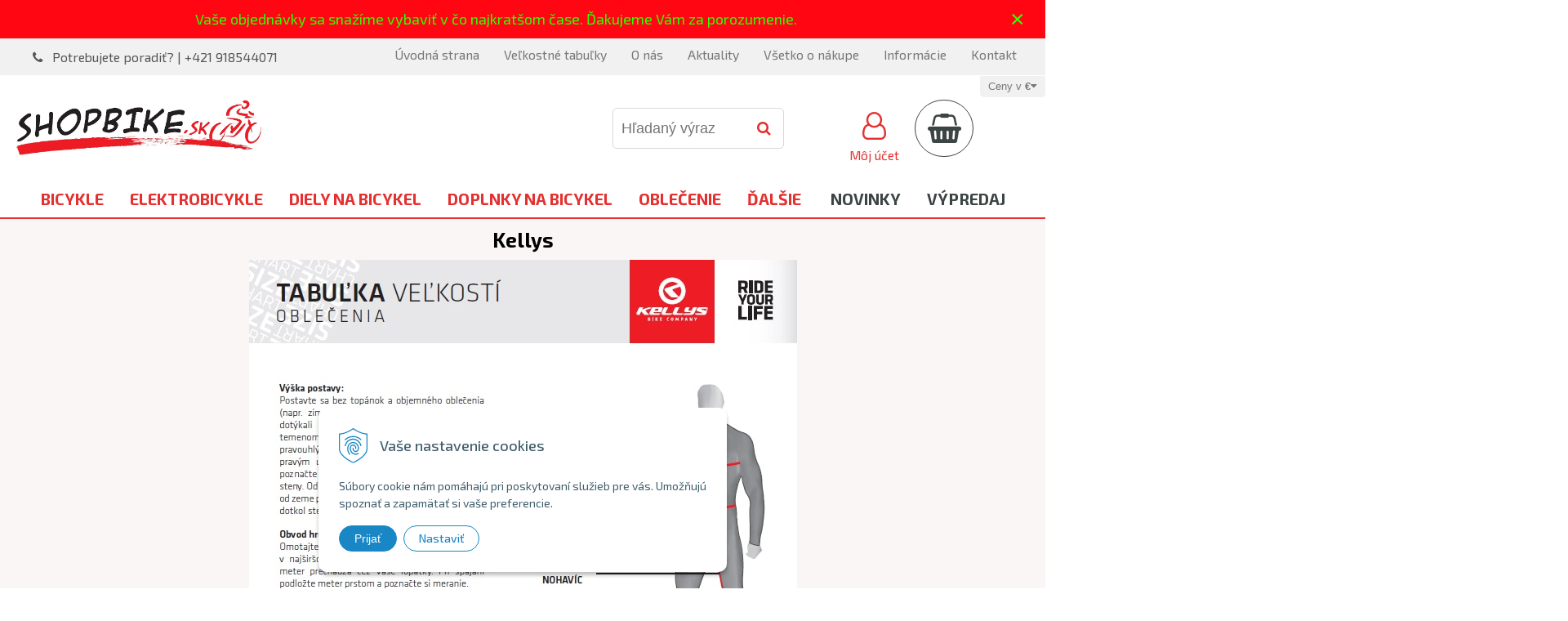

--- FILE ---
content_type: text/html; charset=windows-1250
request_url: https://www.shopbike.sk/4246c9770c26c70161e88980d1c4b47f.xhtml
body_size: 15036
content:
<!DOCTYPE html>
<html lang="sk" class=" is-cart-item-count ViewIcons addtocat-effect-pop filter-position-left prlist-grpad prlist-type-4 prdetail-type-2 infotopbar-active prlist-center prlist-prices-sd-bez prdetail-prices-sd-bez"  data-ppr="3">
<head>
		<meta http-equiv="X-UA-Compatible" content="IE=edge,chrome=1" />
		<meta name="viewport" content="width=device-width, initial-scale=1.0, minimum-scale=1.0, user-scalable=1" />
		
		<meta charset="windows-1250" />
		<title>SHOPBIKE - Oblečenie</title>
		<meta name="description" content="Sme E-SHOP s kamenným obchodom. Tovar na sklade bude u Vás doma do 24h." />
		<meta name="keywords" content="," />
		<meta name="robots" content="index,follow" />
		<meta name="googlebot" content="index,follow" />
		<meta name="author" content="NextCom.sk | Lepší biznis online" />
		<meta name="generator" content="Unisite 8.20.0 #281025" />
		<meta property="og:type" content="website" />
		<meta property="og:title" content="Oblečenie" />
		<meta property="og:url" content="https://www.shopbike.sk/4246c9770c26c70161e88980d1c4b47f.xhtml" />
		<meta property="og:locale" content="sk_SK" />
		<meta property="og:site_name" content="SHOPBIKE" />

		<link href="https://www.shopbike.sk/Data/1398/favicon.ico" type="image/x-icon" rel="icon" />
		<link href="https://www.shopbike.sk/Data/1398/favicon.ico" type="image/x-icon" rel="shortcut icon" />
		<link rel="stylesheet" type="text/css" href="//fonts.googleapis.com/css2?family=Exo+2:ital,wght@0,100..900;1,100..900&display=swap" />
		<link rel="stylesheet" type="text/css" href="/Data/1398/Cache/Css/site_4f3bd78b.css" />
		<link rel="stylesheet" type="text/css" href="/SiteJay2.0/JScript/Fancybox3/jquery.fancybox.min.css" />
		<link rel="stylesheet" type="text/css" href="/Data/1398/Cache/Css/infopanel_eb4507b4.css" />
		<script src="/SiteJay2.0/jquery-3.7.1.min.js"></script>
		<script src="/SiteJay2.0/JScript/Fancybox3/jquery.fancybox.min.js"></script>
		<script src="/SiteJay2.0/JScript/jquery.mousewheel-3.0.6.pack.js"></script>
		<script src="/Data/1398/Cache/Script/common_5fecc569.js"></script>
		<script src="/Data/1398/Cache/Script/CookieConsent_6224c920.js"></script>
		<script src="/Data/1398/Cache/Script/skin_302a3b0.js"></script>
		<script src="/Data/1398/Cache/Script/categories_menu_script_3eefc370.js"></script>
		<script src="/SiteJay2.0/jquery.newsletterpopup.js"></script>
		<script src="https://www.shopbike.sk/SiteJay2.0/jquery_tipsy.js"></script>
		<script type="text/javascript">
$(document).ready(function() {
                    $('.top-infobar-close').on('click', function() {
                        var expiry = new Date();
                        expiry.setTime(expiry.getTime() + 0 );
                        var expiresDate = expiry.toUTCString();
                        setCookie('cs-infobar', 1, '0');
                        $('#top-infobar').slideUp();
                    });
                });
		</script>

		<link rel="stylesheet" type="text/css" href="/Data/default/UserFiles/font-awesome/css/font-awesome.min.css" />
		<link rel="stylesheet" type="text/css" href="/Data/default/UserFiles/2025/slick/slick.min.css" />
		<link rel="stylesheet" type="text/css" href="/Data/default/UserFiles/2025/slick/accessible-slick-theme.min.css" />
		<link rel="stylesheet" type="text/css" href="/Data/default/UserFiles/js/lightslider/lightslider.min.css" />
		<link rel="stylesheet" type="text/css" href="/Data/default/UserFiles/2023/js/nice-select/nice-select.css" />
	<meta name="google-site-verification" content="HgdT_GP-vXrJ-B7K1azZ0P1WtEsXxwZseBpEGsd8uvE" /><!-- Global site tag (gtag.js) - Google Analytics -->
<script async src="https://www.googletagmanager.com/gtag/js?id=G-QLXGWEFQD3"></script>
<script>
  window.dataLayer = window.dataLayer || [];
  function gtag(){dataLayer.push(arguments);}

  gtag("consent", "default", {
    "ad_storage": "denied",
    "analytics_storage": "denied"
  });
  
  gtag("js", new Date());

  gtag("config", "G-QLXGWEFQD3");
</script></head>

	<body id="page28940" class="matrix-skin  "><div id="top-infobar" class="ti-pos-top" role="region" aria-label="Upozornenie"><div class="top-infobar-content"><p>Vaše objednávky sa snažíme vybaviť v čo najkratšom čase. Ďakujeme Vám za porozumenie.</p> </div><button type="button" class="top-infobar-close" aria-label="Zavrieť upozornenie">&times;</button></div>
		<div class="site-overlay"><span class="over-closer"></span></div>
		
        <a href="#kategorie-obchodu" class="main-skip-link">Preskočiť na kategórie</a>
        <a href="#container-outer" class="main-skip-link">Preskočiť na hlavný obsah</a>
		<div id="container-main">	
			<div class="header-separator"></div>
			<header class="header">
				<div class="head clearfix">		  
				  
<div id="sjm-s-hlavicka"><div class="logo-wrapper">
    <p id="logo"><a href="/"><img src="/Data/1398/UserFiles/Logo/logonove.jpg" alt="SHOPBIKE" srcset="" width="1063" height="237"></a></p>
    
</div>


    
        <ul class="info-row">
            
            
            
            <li class="info-row-phone" translate="no"><i class="fa fa-phone"></i> <a href="tel:Potrebujeteporadiť?|+421918544071">Potrebujete poradiť? | +421 918544071</a></li>
            
        </ul>
    

</div>

				  <div class="mbmenu clearfix" id="menu-main">
					<div class="content"><nav>
<div id="sjm-s-menu-vodorovne"><ul id="m-smenuvodorovne" class="sjMenu"><li class="no-selected"><a href="https://www.shopbike.sk">Úvodná strana</a></li><li class="no-selected"><a href="https://www.shopbike.sk/velkostne-tabulky.xhtml">Veľkostné tabuľky </a><ul><li class="no-selected"><a href="https://www.shopbike.sk/030c63c1b31b883ea2c5f96ca9e3d90b.xhtml">Bicykle</a></li><li class="selected"><a href="https://www.shopbike.sk/4246c9770c26c70161e88980d1c4b47f.xhtml">Oblečenie</a></li><li class="no-selected"><a href="https://www.shopbike.sk/35608aaa0e9d7ee37bef25e87954b546.xhtml">Hokej</a></li><li class="no-selected"><a href="https://www.shopbike.sk/3c8a45d8355f08684b35c44635746ef3.xhtml">Bežecké lyžovanie</a></li></ul></li><li class="no-selected"><a href="https://www.shopbike.sk/o-nas.xhtml">O nás</a></li><li class="no-selected"><a href="https://www.shopbike.sk/aktuality.xhtml">Aktuality</a></li><li class="no-selected"><a href="https://www.shopbike.sk/vsetko-o-nakupe.xhtml">Všetko o nákupe</a><ul><li class="no-selected"><a href="https://www.shopbike.sk/obchodne-podmienky.xhtml">Obchodné podmienky</a></li><li class="no-selected"><a href="https://www.shopbike.sk/f9a193d04867366c2739a828c2851d17.xhtml">Ochrana osobných údajov</a></li><li class="no-selected"><a href="https://www.shopbike.sk/platba-a-doprava.xhtml">Možnosti platby a doprava</a></li><li class="no-selected"><a href="https://www.shopbike.sk/reklamacny-poriadok.xhtml">Reklamačný poriadok</a></li></ul></li><li class="no-selected"><a href="https://www.shopbike.sk/informacie.xhtml">Informácie</a><ul><li class="no-selected"><a href="https://www.shopbike.sk/1556410801accacd2007d36f51712116.xhtml">Montáž bicykla</a></li><li class="no-selected"><a href="https://www.shopbike.sk/2627529.xhtml">Aký bicykel kúpiť - 26" , 27,5" , 29" ?</a></li><li class="no-selected"><a href="https://www.shopbike.sk/nakupnasplatky.xhtml">Nákup na splátky</a></li><li class="no-selected"><a href="https://www.shopbike.sk/bezhotovostnaplatba.xhtml">Bezhotovostná platba</a></li><li class="no-selected"><a href="https://www.shopbike.sk/faq.xhtml">Často kladené otázky</a></li></ul></li><li class="no-selected"><a href="https://www.shopbike.sk/kontakt.xhtml">Kontakt</a></li></ul></div>
</nav></div>
				  </div>
				  <div class="icons">
                      <div id="ico-search" role="button" tabindex="0"><span><i class="fa fa-search"></i></span></div>
                      <div id="main-search">
<div id="sjm-s-vyhladavanie">
	
                <script type="text/javascript">
                    /* <![CDATA[ */

                    displayBoxIndex = -1;
                    var SearchNavigate = function(diff) {
                        displayBoxIndex += diff;
                        var oBoxCollection = $(".suggestSearchContent:not(.suggestSearchHeader):not(.suggestSearchFooter) p");
                        if(!oBoxCollection.length){
                            return;
                        }
                        if (displayBoxIndex >= oBoxCollection.length)
                            displayBoxIndex = 0;
                        if (displayBoxIndex < 0)
                            displayBoxIndex = oBoxCollection.length - 1;
                        var cssClass = "search-selected-item";
                        oBoxCollection.removeClass(cssClass).eq(displayBoxIndex).addClass(cssClass);
                        oBoxCollection.eq(displayBoxIndex)[0].scrollIntoView({ 
                            block: 'nearest',
                            inline: 'nearest',
                            behavior: 'smooth'
                        });
                    }

                        var timeoutsearch;
                        function getXmlHttpRequestObject() {
                            if (window.XMLHttpRequest) {
                                return new XMLHttpRequest();
                            } else if(window.ActiveXObject) {
                                return new ActiveXObject("Microsoft.XMLHTTP");
                            } else {
                            }
                        }

                        var searchReq = getXmlHttpRequestObject();

                        function searchSuggest() {
                            if (searchReq.readyState == 4 || searchReq.readyState == 0) {
                                var str = escape(encodeURI(document.getElementById('searchstringid').value));
                                //$('#search_suggest').html('<div class="suggest_wrapper loading"><img src="/Images/loading.gif" alt="loading" /></div>');
                                var stockOnly = '0';
                                if (document.getElementById('searchStockOnlyId') != null && document.getElementById('searchStockOnlyId').checked == true)
                                    stockOnly = '1';

                                searchReq.open("GET", 'https://www.shopbike.sk/suggestsearch/chckprm/suggest/search/' + str + '/stock/' + stockOnly + '.xhtml', true);
                                searchReq.onreadystatechange = handleSearchSuggest;
                                searchReq.send(null);
                            }
                            clearTimeout(timeoutsearch);
                        }

                        function handleSearchSuggest() {
                            if (searchReq.readyState == 4) {
                                var ss = document.getElementById('search_suggest')
                                ss.innerHTML = '';
                                ss.innerHTML = searchReq.responseText;

                                if(ss.innerHTML.length)
                                    ss.innerHTML = '<div class="suggest_wrapper">' + ss.innerHTML + '</div>';
                            }
                        }

                        $(document).ready(function(){

                            $('body').on('click', function () {
                                $('#search_suggest').html('');
                            });

                            $('form.search').on('click', function(e){
                                e.stopPropagation();
                            });

                            $('#searchstringid').attr('autocomplete','off').on('keyup click', function(e) {

                                if (e.keyCode == 40)
                                {
                                    e.preventDefault()
                                    SearchNavigate(1);
                                }
                                else if(e.keyCode==38)
                                {
                                    e.preventDefault()
                                    SearchNavigate(-1);
                                } else if(e.keyCode==13){

                                    if($("p.search-selected-item").length){
                                        e.preventDefault();
                                        location.href=$("p.search-selected-item a").attr("href");
                                    }

                                } else {
                                    if(timeoutsearch) {
                                        clearTimeout(timeoutsearch);
                                        timeoutsearch = null;
                                    }
                                    if($.trim($("#searchstringid").val()) !== ""){
                                        timeoutsearch = setTimeout(searchSuggest, 200);
                                    }
                                    else {
                                        var ss = document.getElementById('search_suggest')
                                        ss.innerHTML = '';                                    
                                    }
                                }
                            });
                        });
                    /* ]]> */
                </script>

<form action="https://www.shopbike.sk/index.php?page=25518" method="get" class="search">
  <span class="input"><input type="text" name="searchstring" value="" class="SearchInput" id="searchstringid" placeholder="Hľadaný výraz" /><input type="hidden" name="searchtype" value="all" /></span>
  <input type="hidden" name="searchsubmit" value="1" />
  <div id="search_suggest"></div>
    
  <span class="submit"><input type="hidden" name="action" value="search" /><input type="hidden" name="cid" value="0" /><input type="hidden" name="page" value="25518" /><input type="submit" name="searchsubmit" value="Hľadaj" class="SearchSubmit" /></span>  
</form></div>
</div>
                      <div id="main-login">
<div id="sjm-s-login-top"><div class="Shop-login ">
    <div class="account-icon">
        <a href="https://www.shopbike.sk/eshop/action/enterlogin.xhtml" aria-label="Prihlásiť">
        
            <i class="fa fa-user-circle-o" aria-hidden="true"></i>
            <span aria-hidden="true">Môj účet</span>
            
        </a>
    </div>
    
        <ul data-text="Môj účet">
            <li class="user"><a href="https://www.shopbike.sk/eshop/action/enterlogin.xhtml" rel="nofollow">Prihlásiť</a></li>
            
                <li class="reg"><a href="https://www.shopbike.sk/eshop/action/registration.xhtml" rel="nofollow">Registrácia</a></li>
            
            
        </ul>
    
    
</div>
</div>
</div>
                      <div id="main-cart">
<div id="sjm-s-kosik"><div id="kosik">
     <a href="https://www.shopbike.sk/eshop/action/cart.xhtml" class="caq-0" title="Košík">
     <span class="kosik-ico"><i class="fa fa-shopping-basket"></i></span>
     
     </a>
</div>
</div>
</div>
                      <div id="ico-menu" role="button" tabindex="0"><span translate="no"><i class="fa fa-bars"></i></span></div>
                  </div>
			  </div>
			  <div class="mbmenu clearfix" id="kategorie-obchodu" tabindex="-1">
				<div class="content"><nav>
<div id="sjm-s-kategorie-obchodu">
	<div class="base-categories"><ul id="categories-28940" class="Cat WithIcons"><li id="Item-1"><a href="https://www.shopbike.sk/eshop/cid/1/category/bicykle.xhtml"><img src="/obchod_homedir/data/1491/ikony/track-bicycle.png" alt="Bicykle" title="Bicykle"  loading="lazy" /> Bicykle</a><ul id="ul_id_878"><li id="Item-878"><a href="https://www.shopbike.sk/eshop/cid/878/category/horske-bicykle.xhtml"><img src="/obchod_homedir/data/1491/ikony/kateg_horske.jpg" alt="Horské bicykle" title="Horské bicykle"  loading="lazy" /> Horské bicykle</a></li><li id="Item-353"><a href="https://www.shopbike.sk/eshop/cid/353/category/cestne-bicykle.xhtml"><img src="/obchod_homedir/data/1491/ikony/kat_4-sl2-700-disc.jpg" alt="Cestné bicykle" title="Cestné bicykle"  loading="lazy" /> Cestné bicykle</a></li><li id="Item-405"><a href="https://www.shopbike.sk/eshop/cid/405/category/krosove-bicykle.xhtml"><img src="/obchod_homedir/data/1491/ikony/kat_K19149_phanatic_90.jpg" alt="Krosové bicykle" title="Krosové bicykle"  loading="lazy" /> Krosové bicykle</a></li><li id="Item-374"><a href="https://www.shopbike.sk/eshop/cid/374/category/trekingove-bicykle.xhtml"><img src="/obchod_homedir/data/1491/ikony/kat_k19181_carson_50.jpg" alt="Trekingové bicykle" title="Trekingové bicykle"  loading="lazy" /> Trekingové bicykle</a></li><li id="Item-2723"><a href="https://www.shopbike.sk/eshop/mestske-bicykle/c-2723.xhtml"><img src="/obchod_homedir/data/1491/ikony/kat_k19192_avenue_20.jpg" alt="Mestské bicykle" title="Mestské bicykle"  loading="lazy" /> Mestské bicykle</a></li><li id="Item-351"><a href="https://www.shopbike.sk/eshop/cid/351/category/dirt-jump-bicykle.xhtml"><img src="/obchod_homedir/data/1491/ikony/kat_k19095_whip_50.jpg" alt="Dirt Jump bicykle" title="Dirt Jump bicykle"  loading="lazy" /> Dirt Jump bicykle</a></li><li id="Item-577"><a href="https://www.shopbike.sk/eshop/cid/577/category/gravel-bicykle.xhtml"><img src="/obchod_homedir/data/1491/ikony/kat_k19022_soot_50.jpg" alt="Gravel bicykle" title="Gravel bicykle"  loading="lazy" /> Gravel bicykle</a></li><li id="Item-203"><a href="https://www.shopbike.sk/eshop/cid/203/category/detske-bicykle.xhtml"><img src="/obchod_homedir/data/1491/ikony/42,005.jpg" alt="Detské bicykle" title="Detské bicykle"  loading="lazy" /> Detské bicykle</a></li><li id="Item-352"><a href="https://www.shopbike.sk/eshop/cid/352/category/bmx-bicykle.xhtml"><img src="/obchod_homedir/data/1491/ikony/kat_bmx-bicykel-felt-ethic-2017-zoom-171900.jpg" alt="BMX bicykle" title="BMX bicykle"  loading="lazy" /> BMX bicykle</a></li><li id="Item-553"><a href="https://www.shopbike.sk/eshop/cid/553/category/skladacie-bicykle.xhtml"><img src="/obchod_homedir/data/1491/ikony/kat_PHOENIX 7SPD _ierny.jpg" alt="Skladacie bicykle" title="Skladacie bicykle"  loading="lazy" /> Skladacie bicykle</a></li><li id="Item-483"><a href="https://www.shopbike.sk/eshop/cid/483/category/downhill-bicykle.xhtml"><img src="/obchod_homedir/data/1491/ikony/kat_k19002_noid_70_-_27.jpg" alt="Downhill bicykle" title="Downhill bicykle"  loading="lazy" /> Downhill bicykle</a></li><li id="Item-590"><a href="https://www.shopbike.sk/eshop/cid/590/category/retro-bicykle.xhtml"><img src="/obchod_homedir/data/1491/ikony/225.253_225.253.jpg" alt="Retro bicykle" title="Retro bicykle"  loading="lazy" /> Retro bicykle</a></li></ul></li><li id="Item-600"><a href="https://www.shopbike.sk/eshop/cid/600/category/elektrobicykle.xhtml"><img src="/obchod_homedir/data/1491/ikony/bike.png" alt="Elektrobicykle" title="Elektrobicykle"  loading="lazy" /> Elektrobicykle</a><ul id="ul_id_3500"><li id="Item-3500"><a href="https://www.shopbike.sk/eshop/gps-ochrana-bicyklov/c-3500.xhtml"><img src="/obchod_homedir/data/1491/ikony/Screenshot 2023-03-15 at 21-03-55 BikeTrax Bosch SpeedBox Tuning.png" alt="GPS ochrana bicyklov" title="GPS ochrana bicyklov"  loading="lazy" /> GPS ochrana bicyklov</a></li><li id="Item-1368"><a href="https://www.shopbike.sk/eshop/horske-elektrobicykle/c-1368.xhtml"><img src="/obchod_homedir/data/1491/ikony/kateg_k19213_tygon_70_29_new.jpg" alt="Horské elektrobicykle" title="Horské elektrobicykle"  loading="lazy" /> Horské elektrobicykle</a></li><li id="Item-1369"><a href="https://www.shopbike.sk/eshop/damske-horske-elektrobicykle/c-1369.xhtml"><img src="/obchod_homedir/data/1491/ikony/76148-74543_Kellystore_23_Tayen_R10_magic_pink_29.jpg" alt="Dámske horské elektrobicykle" title="Dámske horské elektrobicykle"  loading="lazy" /> Dámske horské elektrobicykle</a></li><li id="Item-3514"><a href="https://www.shopbike.sk/eshop/gravel-elektrobicykle/c-3514.xhtml"><img src="/obchod_homedir/data/1491/ikony/ghost-path-asket-pro-f430-red-black_v.jpg" alt="Gravel elektrobicykle" title="Gravel elektrobicykle"  loading="lazy" /> Gravel elektrobicykle</a></li><li id="Item-1371"><a href="https://www.shopbike.sk/eshop/krosove-elektrobicykle/c-1371.xhtml"><img src="/obchod_homedir/data/1491/ikony/76167-74531_Kellystore_23_E_Carson_30_magic_blue.jpg" alt="Krosové elektrobicykle" title="Krosové elektrobicykle"  loading="lazy" /> Krosové elektrobicykle</a></li><li id="Item-3444"><a href="https://www.shopbike.sk/eshop/detske-elektrobicykle/c-3444.xhtml"><img src="/obchod_homedir/data/1491/ikony/68333_eMarc.jpg" alt="Detské elektrobicykle" title="Detské elektrobicykle"  loading="lazy" /> Detské elektrobicykle</a></li><li id="Item-603"><a href="https://www.shopbike.sk/eshop/cid/603/category/mestske-elektrobicykle.xhtml"><img src="/obchod_homedir/data/1491/ikony/76591-75246_kellystore_24_estima_80.jpg" alt="Mestské elektrobicykle" title="Mestské elektrobicykle"  loading="lazy" /> Mestské elektrobicykle</a></li><li id="Item-3431"><a href="https://www.shopbike.sk/eshop/speedboxy/c-3431.xhtml"><img src="/obchod_homedir/data/1491/ikony/7039d8bf089a7756bd2cd01a8c2ebca5.jpg" alt="Speedboxy" title="Speedboxy"  loading="lazy" /> Speedboxy</a></li></ul></li><li id="Item-66"><a href="https://www.shopbike.sk/eshop/cid/66/category/diely-na-bicykel.xhtml"><img src="/obchod_homedir/data/1491/ikony/gear.png" alt="Diely na bicykel" title="Diely na bicykel"  loading="lazy" /> Diely na bicykel</a><ul id="ul_id_1570"><li id="Item-1570"><a href="https://www.shopbike.sk/eshop/diely-elektrobicyklov/c-1570.xhtml"><img src="/obchod_homedir/data/1491/ikony/ito5-S1000100813.jpg" alt="Diely elektrobicyklov" title="Diely elektrobicyklov"  loading="lazy" /> Diely elektrobicyklov</a></li><li id="Item-314"><a href="https://www.shopbike.sk/eshop/cid/314/category/chranice-ramu.xhtml"><img src="/obchod_homedir/data/1491/ikony/3-1760_1.jpg" alt="Chrániče rámu" title="Chrániče rámu"  loading="lazy" /> Chrániče rámu</a></li><li id="Item-1583"><a href="https://www.shopbike.sk/eshop/diely-k-di2/c-1583.xhtml"><img src="/obchod_homedir/data/1491/ikony/ito5-S1000100913.jpg" alt="Diely k Di2" title="Diely k Di2"  loading="lazy" /> Diely k Di2</a></li><li id="Item-62"><a href="https://www.shopbike.sk/eshop/cid/62/category/brzdy.xhtml"><img src="/obchod_homedir/data/1491/ikony/5018100000.jpg" alt="Brzdy" title="Brzdy"  loading="lazy" /> Brzdy</a></li><li id="Item-1149"><a href="https://www.shopbike.sk/eshop/cid/1149/category/vidlice-a-tlmice.xhtml"><img src="/obchod_homedir/data/1491/ikony/vidlice_tlmice.jpg" alt="Vidlice a tlmiče" title="Vidlice a tlmiče"  loading="lazy" /> Vidlice a tlmiče</a></li><li id="Item-114"><a href="https://www.shopbike.sk/eshop/cid/114/category/kluky-a-prevodniky.xhtml"><img src="/obchod_homedir/data/1491/ikony/kluky_prevodniky.jpg" alt="Kľuky a prevodníky" title="Kľuky a prevodníky"  loading="lazy" /> Kľuky a prevodníky</a></li><li id="Item-116"><a href="https://www.shopbike.sk/eshop/cid/116/category/pedale.xhtml"><img src="/obchod_homedir/data/1491/ikony/3-pedale-bbb-bpd-43-comfortlight_v.jpg" alt="Pedále" title="Pedále"  loading="lazy" /> Pedále</a></li><li id="Item-121"><a href="https://www.shopbike.sk/eshop/cid/121/category/prehadzovacky.xhtml"><img src="/obchod_homedir/data/1491/ikony/ito5-S1000099935.jpg" alt="Prehadzovačky" title="Prehadzovačky"  loading="lazy" /> Prehadzovačky</a></li><li id="Item-281"><a href="https://www.shopbike.sk/eshop/cid/281/category/kolesa-a-rafiky.xhtml"><img src="/obchod_homedir/data/1491/ikony/05A333.jpg" alt="Kolesá a ráfiky" title="Kolesá a ráfiky"  loading="lazy" /> Kolesá a ráfiky</a></li><li id="Item-113"><a href="https://www.shopbike.sk/eshop/cid/113/category/lanka-a-bowdeny.xhtml"><img src="/obchod_homedir/data/1491/ikony/bowdeny.jpg" alt="Lanká a bowdeny" title="Lanká a bowdeny"  loading="lazy" /> Lanká a bowdeny</a></li><li id="Item-122"><a href="https://www.shopbike.sk/eshop/cid/122/category/presmykace.xhtml"><img src="/obchod_homedir/data/1491/ikony/ito5-S1000098907.jpg" alt="Prešmykače" title="Prešmykače"  loading="lazy" /> Prešmykače</a></li><li id="Item-898"><a href="https://www.shopbike.sk/eshop/cid/898/category/plaste-a-duse.xhtml"><img src="/obchod_homedir/data/1491/ikony/plaste_duse.jpg" alt="Plášte a duše" title="Plášte a duše"  loading="lazy" /> Plášte a duše</a></li><li id="Item-120"><a href="https://www.shopbike.sk/eshop/cid/120/category/radenie.xhtml"><img src="/obchod_homedir/data/1491/ikony/7015093030.jpg" alt="Radenie" title="Radenie"  loading="lazy" /> Radenie</a></li><li id="Item-112"><a href="https://www.shopbike.sk/eshop/cid/112/category/retaze.xhtml"><img src="/obchod_homedir/data/1491/ikony/051530.jpg" alt="Reťaze" title="Reťaze"  loading="lazy" /> Reťaze</a></li><li id="Item-124"><a href="https://www.shopbike.sk/eshop/cid/124/category/kazety-viackola-a-pastorky.xhtml"><img src="/obchod_homedir/data/1491/ikony/2418034003.jpg" alt="Kazety, viackolá a pastorky" title="Kazety, viackolá a pastorky"  loading="lazy" /> Kazety, viackolá a pastorky</a></li><li id="Item-104"><a href="https://www.shopbike.sk/eshop/cid/104/category/riaditka-a-rohy.xhtml"><img src="/obchod_homedir/data/1491/ikony/rohy.jpg" alt="Riadítka a rohy" title="Riadítka a rohy"  loading="lazy" /> Riadítka a rohy</a></li><li id="Item-115"><a href="https://www.shopbike.sk/eshop/cid/115/category/stredove-zlozenia.xhtml"><img src="/obchod_homedir/data/1491/ikony/stred.jpg" alt="Stredové zloženia" title="Stredové zloženia"  loading="lazy" /> Stredové zloženia</a></li><li id="Item-1399"><a href="https://www.shopbike.sk/eshop/skrutky-a-matice/c-1399.xhtml"><img src="/obchod_homedir/data/1491/ikony/881990.jpg" alt="Skrutky a matice" title="Skrutky a matice"  loading="lazy" /> Skrutky a matice</a></li><li id="Item-118"><a href="https://www.shopbike.sk/eshop/cid/118/category/hlavove-zlozenia.xhtml"><img src="/obchod_homedir/data/1491/ikony/041120.jpg" alt="Hlavové zloženia" title="Hlavové zloženia"  loading="lazy" /> Hlavové zloženia</a></li><li id="Item-278"><a href="https://www.shopbike.sk/eshop/cid/278/category/predstavce.xhtml"><img src="/obchod_homedir/data/1491/ikony/353273.jpg" alt="Predstavce" title="Predstavce"  loading="lazy" /> Predstavce</a></li><li id="Item-128"><a href="https://www.shopbike.sk/eshop/cid/128/category/sedla-a-potahy-na-sedla.xhtml"><img src="/obchod_homedir/data/1491/ikony/353785.jpg" alt="Sedlá a poťahy na sedlá" title="Sedlá a poťahy na sedlá"  loading="lazy" /> Sedlá a poťahy na sedlá</a></li><li id="Item-127"><a href="https://www.shopbike.sk/eshop/cid/127/category/sedlovky.xhtml"><img src="/obchod_homedir/data/1491/ikony/3-1100_157.jpg" alt="Sedlovky" title="Sedlovky"  loading="lazy" /> Sedlovky</a></li><li id="Item-3398"><a href="https://www.shopbike.sk/eshop/kompletne-sady-radenia/c-3398.xhtml"><img src="/obchod_homedir/data/1491/ikony/7918076002.jpg" alt="Kompletné sady radenia" title="Kompletné sady radenia"  loading="lazy" /> Kompletné sady radenia</a></li></ul></li><li id="Item-54"><a href="https://www.shopbike.sk/eshop/cid/54/category/doplnky-na-bicykel.xhtml"><img src="/obchod_homedir/data/1491/ikony/flasky.png" alt="Doplnky na bicykel" title="Doplnky na bicykel"  loading="lazy" /> Doplnky na bicykel</a><ul id="ul_id_55"><li id="Item-55"><a href="https://www.shopbike.sk/eshop/cid/55/category/nosice-bicyklov-na-auto.xhtml"><img src="/obchod_homedir/data/1491/ikony/ito5-S1000095457.jpg" alt="Nosiče bicyklov na auto" title="Nosiče bicyklov na auto"  loading="lazy" /> Nosiče bicyklov na auto</a></li><li id="Item-2672"><a href="https://www.shopbike.sk/eshop/doplnky-k-bicykom-electra/c-2672.xhtml"><img src="/obchod_homedir/data/1491/ikony/4-12604_B_1_Electra_Basket_Liners.jpg" alt="Doplnky k bicykom ELECTRA" title="Doplnky k bicykom ELECTRA"  loading="lazy" /> Doplnky k bicykom ELECTRA</a></li><li id="Item-59"><a href="https://www.shopbike.sk/eshop/cid/59/category/blatniky.xhtml"><img src="/obchod_homedir/data/1491/ikony/10497.jpg" alt="Blatníky" title="Blatníky"  loading="lazy" /> Blatníky</a></li><li id="Item-61"><a href="https://www.shopbike.sk/eshop/cid/61/category/tasky-drziaky-kosiky-a-boxy.xhtml"><img src="/obchod_homedir/data/1491/ikony/brasne_kat.jpg" alt="Tašky, držiaky, košíky a boxy" title="Tašky, držiaky, košíky a boxy"  loading="lazy" /> Tašky, držiaky, košíky a boxy</a></li><li id="Item-574"><a href="https://www.shopbike.sk/eshop/cid/574/category/cyklovoziky.xhtml"><img src="/obchod_homedir/data/1491/ikony/SPORTEX 1.jpg" alt="Cyklovozíky" title="Cyklovozíky"  loading="lazy" /> Cyklovozíky</a></li><li id="Item-98"><a href="https://www.shopbike.sk/eshop/cid/98/category/cyklopocitace.xhtml"><img src="/obchod_homedir/data/1491/ikony/060026.jpg" alt="Cyklopočítače" title="Cyklopočítače"  loading="lazy" /> Cyklopočítače</a></li><li id="Item-65"><a href="https://www.shopbike.sk/eshop/cid/65/category/detske-sedacky.xhtml"><img src="/obchod_homedir/data/1491/ikony/ito5-S1000095165.jpg" alt="Detské sedačky" title="Detské sedačky"  loading="lazy" /> Detské sedačky</a></li><li id="Item-1424"><a href="https://www.shopbike.sk/eshop/flase-a-kosiky-na-flase/c-1424.xhtml"><img src="/obchod_homedir/data/1491/ikony/8020775021644.jpg" alt="Fľaše a košíky na fľaše" title="Fľaše a košíky na fľaše"  loading="lazy" /> Fľaše a košíky na fľaše</a></li><li id="Item-99"><a href="https://www.shopbike.sk/eshop/cid/99/category/hustilky-a-kompresory.xhtml"><img src="/obchod_homedir/data/1491/ikony/ito5-S1000089641.jpg" alt="Hustilky a kompresory" title="Hustilky a kompresory"  loading="lazy" /> Hustilky a kompresory</a></li><li id="Item-897"><a href="https://www.shopbike.sk/eshop/cid/897/category/nalepky-na-bicykle.xhtml"><img src="/obchod_homedir/data/1491/ikony/nalepky_352.jpg" alt="Nálepky na bicykle" title="Nálepky na bicykle"  loading="lazy" /> Nálepky na bicykle</a></li><li id="Item-142"><a href="https://www.shopbike.sk/eshop/cid/142/category/nosice-na-bicykle.xhtml"><img src="/obchod_homedir/data/1491/ikony/052853.jpg" alt="Nosiče na bicykle" title="Nosiče na bicykle"  loading="lazy" /> Nosiče na bicykle</a></li><li id="Item-97"><a href="https://www.shopbike.sk/eshop/cid/97/category/osvetlenie.xhtml"><img src="/obchod_homedir/data/1491/ikony/052542.jpg" alt="Osvetlenie" title="Osvetlenie"  loading="lazy" /> Osvetlenie</a></li><li id="Item-784"><a href="https://www.shopbike.sk/eshop/cid/784/category/cyklotrenazery.xhtml"><img src="/obchod_homedir/data/1491/ikony/ito5-S1000103613.jpg" alt="Cyklotrenažéry" title="Cyklotrenažéry"  loading="lazy" /> Cyklotrenažéry</a></li><li id="Item-315"><a href="https://www.shopbike.sk/eshop/cid/315/category/pomocne-kolieska.xhtml"><img src="/obchod_homedir/data/1491/ikony/ito5-S1000085321.jpg" alt="Pomocné kolieska" title="Pomocné kolieska"  loading="lazy" /> Pomocné kolieska</a></li><li id="Item-2694"><a href="https://www.shopbike.sk/eshop/servis-bicykla/c-2694.xhtml"><img src="/obchod_homedir/data/1491/ikony/ito5-S1000072723.jpg" alt="Servis bicykla" title="Servis bicykla"  loading="lazy" /> Servis bicykla</a></li><li id="Item-625"><a href="https://www.shopbike.sk/eshop/cid/625/category/reflexne-doplnky.xhtml"><img src="/obchod_homedir/data/1491/ikony/120916.jpg" alt="Reflexné doplnky" title="Reflexné doplnky"  loading="lazy" /> Reflexné doplnky</a></li><li id="Item-68"><a href="https://www.shopbike.sk/eshop/cid/68/category/stojany-na-bicykle.xhtml"><img src="/obchod_homedir/data/1491/ikony/stojany_3.jpg" alt="Stojany na bicykle" title="Stojany na bicykle"  loading="lazy" /> Stojany na bicykle</a></li><li id="Item-3399"><a href="https://www.shopbike.sk/eshop/gripy-a-omotavky/c-3399.xhtml"><img src="/obchod_homedir/data/1491/ikony/gripy_kat.jpg" alt="Gripy a omotávky" title="Gripy a omotávky"  loading="lazy" /> Gripy a omotávky</a></li><li id="Item-682"><a href="https://www.shopbike.sk/eshop/cid/682/category/tazne-tyce-a-lana.xhtml"><img src="/obchod_homedir/data/1491/ikony/trailgator.jpg" alt="Ťažné tyče a laná" title="Ťažné tyče a laná"  loading="lazy" /> Ťažné tyče a laná</a></li><li id="Item-102"><a href="https://www.shopbike.sk/eshop/cid/102/category/zamky-a-ochrany-bicyklov.xhtml"><img src="/obchod_homedir/data/1491/ikony/_vyr_821500_orange.jpg" alt="Zámky a ochrany bicyklov" title="Zámky a ochrany bicyklov"  loading="lazy" /> Zámky a ochrany bicyklov</a></li><li id="Item-621"><a href="https://www.shopbike.sk/eshop/cid/621/category/zrkadla.xhtml"><img src="/obchod_homedir/data/1491/ikony/270908.jpg" alt="Zrkadlá" title="Zrkadlá"  loading="lazy" /> Zrkadlá</a></li><li id="Item-3495"><a href="https://www.shopbike.sk/eshop/plachty-na-bicykel/c-3495.xhtml"><img src="/obchod_homedir/data/1491/ikony/obalnabicykel.png" alt="Plachty na bicykel" title="Plachty na bicykel"  loading="lazy" /> Plachty na bicykel</a></li><li id="Item-337"><a href="https://www.shopbike.sk/eshop/cid/337/category/zvonceky-a-klaksony.xhtml"><img src="/obchod_homedir/data/1491/ikony/3-stylovy-zvoncek-na-bicykel-basil-portland-bell-brass_2_v.jpg" alt="Zvončeky a klaksóny" title="Zvončeky a klaksóny"  loading="lazy" /> Zvončeky a klaksóny</a></li><li id="Item-3501"><a href="https://www.shopbike.sk/eshop/lekarnicky/c-3501.xhtml"><img src="/obchod_homedir/data/1491/ikony/amplifi-aid-pack-pro-red.jpg" alt="Lekárničky" title="Lekárničky"  loading="lazy" /> Lekárničky</a></li></ul></li><li id="Item-1509"><a href="https://www.shopbike.sk/eshop/oblecenie/c-1509.xhtml"><img src="/obchod_homedir/data/1491/ikony/laundry.png" alt="Oblečenie" title="Oblečenie"  loading="lazy" /> Oblečenie</a><ul id="ul_id_77"><li id="Item-77"><a href="https://www.shopbike.sk/eshop/cid/77/category/cyklisticke-oblecenie.xhtml"><img src="/obchod_homedir/data/1491/ikony/451651417a-327_01_1400Wx1400H.jpeg" alt="Cyklistické oblečenie" title="Cyklistické oblečenie"  loading="lazy" /> Cyklistické oblečenie</a></li><li id="Item-1430"><a href="https://www.shopbike.sk/eshop/doplnky-oblecenia/c-1430.xhtml"><img src="/obchod_homedir/data/1491/ikony/doplnky.jpg" alt="Doplnky oblečenia" title="Doplnky oblečenia"  loading="lazy" /> Doplnky oblečenia</a></li><li id="Item-58"><a href="https://www.shopbike.sk/eshop/cid/58/category/batohy.xhtml"><img src="/obchod_homedir/data/1491/ikony/3-2125_7.jpg" alt="Batohy" title="Batohy"  loading="lazy" /> Batohy</a></li><li id="Item-196"><a href="https://www.shopbike.sk/eshop/cid/196/category/oblecenie-na-bezky.xhtml"><img src="/obchod_homedir/data/1491/ikony/img-MJ712-0871f_1450280078.png" alt="Oblečenie na bežky" title="Oblečenie na bežky"  loading="lazy" /> Oblečenie na bežky</a></li><li id="Item-1636"><a href="https://www.shopbike.sk/eshop/chranice-tela/c-1636.xhtml"><img src="/obchod_homedir/data/1491/ikony/chranictela.jpg" alt="Chrániče tela" title="Chrániče tela"  loading="lazy" /> Chrániče tela</a></li><li id="Item-265"><a href="https://www.shopbike.sk/eshop/cid/265/category/sportove-oblecenie.xhtml"><img src="/obchod_homedir/data/1491/ikony/img-MJ451-4200f_1449652355.png" alt="Športové oblečenie" title="Športové oblečenie"  loading="lazy" /> Športové oblečenie</a></li><li id="Item-221"><a href="https://www.shopbike.sk/eshop/cid/221/category/tretry.xhtml"><img src="/obchod_homedir/data/1491/ikony/tretry-force-mtb-hard-cerne-43-img-94063_hlavni-fd-3.jpg" alt="Tretry" title="Tretry"  loading="lazy" /> Tretry</a></li><li id="Item-141"><a href="https://www.shopbike.sk/eshop/cid/141/category/prilby.xhtml"><img src="/obchod_homedir/data/1491/ikony/4-AllRide_green-blue.png" alt="Prilby" title="Prilby"  loading="lazy" /> Prilby</a></li><li id="Item-63"><a href="https://www.shopbike.sk/eshop/cid/63/category/okuliare.xhtml"><img src="/obchod_homedir/data/1491/ikony/3-sportove-okuliare-bbb-bsg-57-avenger_2_v.jpg" alt="Okuliare" title="Okuliare"  loading="lazy" /> Okuliare</a></li></ul></li><li id="Item-391"><a href="https://www.shopbike.sk/eshop/cid/391/category/sportova-vyziva.xhtml"><img src="/obchod_homedir/data/1491/ikony/nutrition.png" alt="Športová výživa" title="Športová výživa"  loading="lazy" /> Športová výživa</a><ul id="ul_id_392"><li id="Item-392"><a href="https://www.shopbike.sk/eshop/cid/392/category/praskove-koncentraty.xhtml"><img src="/obchod_homedir/data/1491/ikony/isodrinx_vs-014.jpg" alt="Práškové koncentráty" title="Práškové koncentráty"  loading="lazy" /> Práškové koncentráty</a></li><li id="Item-393"><a href="https://www.shopbike.sk/eshop/cid/393/category/tekute-koncentraty.xhtml"><img src="/obchod_homedir/data/1491/ikony/N-Unisport 1000 ml.jpg" alt="Tekuté koncentráty" title="Tekuté koncentráty"  loading="lazy" /> Tekuté koncentráty</a></li><li id="Item-394"><a href="https://www.shopbike.sk/eshop/cid/394/category/regenery.xhtml"><img src="/obchod_homedir/data/1491/ikony/regener 450 fresh apple.jpg" alt="Regenery" title="Regenery"  loading="lazy" /> Regenery</a></li><li id="Item-395"><a href="https://www.shopbike.sk/eshop/cid/395/category/tabletkove-koncentraty.xhtml"><img src="/obchod_homedir/data/1491/ikony/isodrinx-tabs-img-isodrinx-tabs-lemon-fd-11.jpg" alt="Tabletkové koncentráty" title="Tabletkové koncentráty"  loading="lazy" /> Tabletkové koncentráty</a></li><li id="Item-396"><a href="https://www.shopbike.sk/eshop/cid/396/category/proti-krcom.xhtml"><img src="/obchod_homedir/data/1491/ikony/magneslife-strong-img-magneslife-strong-display-fd-3.jpg" alt="Proti kŕčom" title="Proti kŕčom"  loading="lazy" /> Proti kŕčom</a></li><li id="Item-397"><a href="https://www.shopbike.sk/eshop/cid/397/category/tycinky.xhtml"><img src="/obchod_homedir/data/1491/ikony/power_bike_bar_vm-020_6.jpg" alt="Tyčinky" title="Tyčinky"  loading="lazy" /> Tyčinky</a></li><li id="Item-402"><a href="https://www.shopbike.sk/eshop/cid/402/category/energeticke-doplnky.xhtml"><img src="/obchod_homedir/data/1491/ikony/carbosnack-img-carbosnack_vg-001-fd-3.png.jpg" alt="Energetické doplnky" title="Energetické doplnky"  loading="lazy" /> Energetické doplnky</a></li><li id="Item-403"><a href="https://www.shopbike.sk/eshop/cid/403/category/klbova-vyziva.xhtml"><img src="/obchod_homedir/data/1491/ikony/flexit-liquid-img-vt-019-fd-3.png.jpg" alt="Kĺbová výživa" title="Kĺbová výživa"  loading="lazy" /> Kĺbová výživa</a></li><li id="Item-1474"><a href="https://www.shopbike.sk/eshop/sportova-kozmetika/c-1474.xhtml"><img src="/obchod_homedir/data/1491/ikony/3-889_1.jpg" alt="Športová kozmetika" title="Športová kozmetika"  loading="lazy" /> Športová kozmetika</a></li></ul></li><li id="Item-700"><a href="https://www.shopbike.sk/eshop/cid/700/category/ostatne-sportove-potreby.xhtml"><img src="/obchod_homedir/data/1491/ikony/sport.png" alt="Ostatné športové potreby" title="Ostatné športové potreby"  loading="lazy" /> Ostatné športové potreby</a><ul id="ul_id_364"><li id="Item-364"><a href="https://www.shopbike.sk/eshop/cid/364/category/fitness.xhtml"><img src="https://www.shopbike.sk/Data/1398/UserFiles/images/categoryicon.gif" alt="Fitness" title="Fitness"  loading="lazy" /> Fitness</a></li><li id="Item-443"><a href="https://www.shopbike.sk/eshop/cid/443/category/gps-prislusenstvo.xhtml"><img src="/obchod_homedir/data/1491/ikony/kabel-napajaci-gpsmap-60c-cs-76-c-cs-s_ies102.jpg" alt="GPS príslušenstvo" title="GPS príslušenstvo"  loading="lazy" /> GPS príslušenstvo</a></li><li id="Item-171"><a href="https://www.shopbike.sk/eshop/cid/171/category/kemping.xhtml"><img src="/obchod_homedir/data/1491/ikony/203410.jpg" alt="Kemping" title="Kemping"  loading="lazy" /> Kemping</a></li><li id="Item-1055"><a href="https://www.shopbike.sk/eshop/cid/1055/category/casopisy-a-mapy.xhtml"><img src="/obchod_homedir/data/1491/ikony/5003.jpg" alt="Časopisy a mapy" title="Časopisy a mapy"  loading="lazy" /> Časopisy a mapy</a></li><li id="Item-332"><a href="https://www.shopbike.sk/eshop/cid/332/category/outdoorove-vybavenie.xhtml"><img src="/obchod_homedir/data/1491/ikony/131056.jpg" alt="Outdoorové vybavenie" title="Outdoorové vybavenie"  loading="lazy" /> Outdoorové vybavenie</a></li><li id="Item-135"><a href="https://www.shopbike.sk/eshop/cid/135/category/hodinky-stopky-pulzmetre.xhtml"><img src="/obchod_homedir/data/1491/ikony/15008824lim.jpg" alt="Hodinky, stopky, pulzmetre" title="Hodinky, stopky, pulzmetre"  loading="lazy" /> Hodinky, stopky, pulzmetre</a></li><li id="Item-787"><a href="https://www.shopbike.sk/eshop/cid/787/category/zimne-sporty.xhtml"><img src="/obchod_homedir/data/1491/ikony/3-3354_5.jpg" alt="Zimné športy" title="Zimné športy"  loading="lazy" /> Zimné športy</a></li><li id="Item-292"><a href="https://www.shopbike.sk/eshop/cid/292/category/lepidla.xhtml"><img src="/obchod_homedir/data/1491/ikony/SUPERCEYS-3-g-573x1024.jpg" alt="Lepidlá" title="Lepidlá"  loading="lazy" /> Lepidlá</a></li></ul></li><li id="Item-284"><a href="https://www.shopbike.sk/eshop/cid/284/category/noze.xhtml"><img src="/obchod_homedir/data/1491/ikony/knives.png" alt="Nože" title="Nože"  loading="lazy" /> Nože</a><ul id="ul_id_289"><li id="Item-289"><a href="https://www.shopbike.sk/eshop/cid/289/category/vreckove-noze.xhtml"><img src="/obchod_homedir/data/1491/ikony/0.9523.c_.jpg" alt="Vreckové nože" title="Vreckové nože"  loading="lazy" /> Vreckové nože</a></li><li id="Item-518"><a href="https://www.shopbike.sk/eshop/cid/518/category/dyky.xhtml"><img src="/obchod_homedir/data/1491/ikony/4.2244.jpg" alt="Dýky" title="Dýky"  loading="lazy" /> Dýky</a></li><li id="Item-514"><a href="https://www.shopbike.sk/eshop/cid/514/category/kuchynske-noze.xhtml"><img src="/obchod_homedir/data/1491/ikony/cut_6_7636_l119b__p1.jpg" alt="Kuchynské nože" title="Kuchynské nože"  loading="lazy" /> Kuchynské nože</a></li><li id="Item-516"><a href="https://www.shopbike.sk/eshop/cid/516/category/puzdra.xhtml"><img src="/obchod_homedir/data/1491/ikony/victorinox-405201-puzdro.jpg" alt="Púzdra" title="Púzdra"  loading="lazy" /> Púzdra</a></li><li id="Item-515"><a href="https://www.shopbike.sk/eshop/cid/515/category/ocielky-brusenie.xhtml"><img src="/obchod_homedir/data/1491/ikony/victorinox-43311-bruska-na-noze-diamantova.jpg" alt="Ocieľky, brúsenie" title="Ocieľky, brúsenie"  loading="lazy" /> Ocieľky, brúsenie</a></li><li id="Item-517"><a href="https://www.shopbike.sk/eshop/cid/517/category/noznice.xhtml"><img src="/obchod_homedir/data/1491/ikony/8.0907.19.jpg" alt="Nožnice" title="Nožnice"  loading="lazy" /> Nožnice</a></li><li id="Item-288"><a href="https://www.shopbike.sk/eshop/cid/288/category/prislusenstvo-a-doplnky.xhtml"><img src="/obchod_homedir/data/1491/ikony/victorinox-41859-klip-na-opasok-s-karabinou-na-retiazke.jpg" alt="Príslušenstvo a doplnky" title="Príslušenstvo a doplnky"  loading="lazy" /> Príslušenstvo a doplnky</a></li><li id="Item-513"><a href="https://www.shopbike.sk/eshop/cid/513/category/swiss-card.xhtml"><img src="/obchod_homedir/data/1491/ikony/victorinox-07100t-swisscard-classic-ruby.jpg" alt="Swiss Card" title="Swiss Card"  loading="lazy" /> Swiss Card</a></li><li id="Item-520"><a href="https://www.shopbike.sk/eshop/cid/520/category/darcekove-balenie.xhtml"><img src="/obchod_homedir/data/1491/ikony/victorinox-40962-classic-suprava.jpg" alt="Darčekové balenie" title="Darčekové balenie"  loading="lazy" /> Darčekové balenie</a></li></ul></li></ul></div>



	<div class="action-categories">
		<ul class="Cat action-categories">





		
	<li><a href="https://www.shopbike.sk/eshop/action/addprd/newval/1.xhtml" title="Novinky">Novinky</a></li><li><a href="https://www.shopbike.sk/eshop/action/addprd/sellval/1.xhtml" title="Výpredaj">Výpredaj</a></li>	






		</ul>
	</div>


</div>
</nav></div>
			  </div>
			</header>
			
			<div id="container-outer" tabindex="-1">
				<div class="top-image"></div>
				<div id="container">
					<main id="content" class="clearfix">
						<div class="basic001">


<div class="content">
<div id="sjm-d-65672"><h2 style="text-align: center;"><strong>Kellys</strong></h2>

<p style="text-align: center;"><img alt="" src="/Data/1398/UserFiles/velk tab obl Kellys.jpg" style="width: 671px; height: 949px;" /></p>

<p style="text-align: center;"><img alt="" height="579" src="/Data/1398/UserFiles/velk tab ruk Kellys.jpg" width="670" /></p>

<h1 style="text-align: center;">&nbsp;</h1>

<h1 style="text-align: center;">&nbsp;</h1>

<h1 style="text-align: center;"><strong>Castelli</strong></h1>

<p><img alt="" height="1244" src="/Data/1398/UserFiles/velkostna_tabulka_1_castell.jpg" width="687" /></p>

<p>&nbsp;</p>

<hr />
<h1 style="text-align: center;"><strong>SILVINI</strong></h1>

<p><strong><img alt="" height="991" src="/Data/1398/UserFiles/Tabulky/tabulka_velikosti_panska_detska_1.jpg" width="654" /></strong></p>

<p><strong><img alt="" height="956" src="/Data/1398/UserFiles/Tabulky/tabulka_velikosti_damska_1.jpg" width="654" /></strong></p>

<p>&nbsp;</p>

<h1 style="text-align: center;"><strong>BBB</strong></h1>

<p style="text-align: center;"><img alt="" src="/Data/1398/UserFiles/fotogaleria/thisismyride_clothing-sizing-chart_SK.png" style="width: 602px; height: 800px;" /></p>

<hr />
<h1 style="text-align: center;"><strong>Rogelli</strong></h1>

<p style="text-align: center;"><img alt="" src="/Data/1398/UserFiles/Tabulky/Tabulka velkosti Rogelli.JPG" style="width: 693px; height: 603px;" /></p>

<p>&nbsp;</p>

<p>&nbsp;</p>

<p>&nbsp;</p>

<p>&nbsp;</p>

<h1 style="text-align: center;">&nbsp;</h1></div>
</div>	
</div>

					</main>
				</div><!--  end container -->
			</div>
			
			<footer class="footer">
			    <div class="box-icons">
<div id="sjm-s-box-icons"> <div class="matrix-panel"><div class="icons-row icons-5 icons-left mobile-simple clearfix" id="ipanel-s-box-icons"><ul class="info-panel"><li class=""><i class="fa fa-phone"></i><div class="icons-div"><strong>Telefonické objednávky</strong><br />
0918544071</div></li><li class=""><i class="fa fa-truck"></i><div class="icons-div"><strong>Doprava zadarmo</strong><br />
objednávka nad 199 € (SR)</div></li><li class=""><i class="fa fa-clock-o"></i><div class="icons-div">Tovar na sklade<br />
<strong>expedujeme do 24 hod.</strong></div></li><li class=""><i class="fa fa-certificate"></i><div class="icons-div"><strong>Zákaznícky servis</strong><br />
a starostlivosť</div></li><li class=""><i class="fa fa-plus-square-o"></i><div class="icons-div">Dodávame <strong>produkty<br />
priamo od výrobcov</strong></div></li></ul>
            </div></div></div>
</div>
                <div class="box-newsletter">
<div id="sjm-s-newsletter"><div class="shop-newsletter-form clearfix" id="shop-newsletter-form">
	
		
	<div class="shop-newsletter-popup-content" id="shop-newsletter-popup-content">

	    
            <div class="snf-with-groups">
        

            <div class="shop-newsletter-popup-content-headings">
                <h3>
                    Najdôležitejšie novinky priamo na váš email
                </h3>
                <p class="sub-heading">
                    Získajte zaujímavé informácie vždy medzi prvými
                </p>
            </div>

            <div id="shop-newsletter-inputs">
                
                    <div class="shop-newsletter-popup-groups">
                        <h3>Zvoľte témy</h3>
                        <div class="shop-newsletter-popup-group">
	
	
		<input type="checkbox" name="newsletter-group-369" id="newsletter-group-369" />
	
	<label for="newsletter-group-369">info</label>
</div>

                    </div>
                
                <div class="shop-newsletter-popup-inputs">
                    <label for="shop-newsletter-email">E-mail</label>
                    <input type="text" name="email" id="shop-newsletter-email" placeholder="Zadajte e-mail" />
                    <button id="shop-newsletter-form-submit">Odoberať</button>
                    <span id="shop-newsletter-form-message"></span>
                </div>
            </div>

        
            </div>
        

        
            <div class="vop-text">Vaše osobné údaje (email) budeme spracovávať len za týmto účelom v súlade s platnou legislatívou a zásadami ochrany osobných údajov. Súhlas potvrdíte kliknutím na odkaz, ktorý vám pošleme na váš email. Súhlas môžete kedykoľvek odvolať písomne, emailom alebo kliknutím na odkaz z ktoréhokoľvek informačného emailu.</div>
        
	</div>
</div>

				<script>
					$('#shop-newsletter-form-submit').on('click', function() {
						var postData = {request: $('#shop-newsletter-email').val(), sessionId: '3ja92q7t6mtf9fu2if7po6ln97', source: 'link'};

						$("#shop-newsletter-form :checkbox").each(function(index){
							if(this.checked == true)
								postData[this.name] = 1;
						});
						
						$.ajax({
							url: '/newsletter-subscription.php',
							data:  postData
						})
						.done (function(data) {
						    console.log(data);
							switch(data["response"]["status"]) {
								case "ok":
									switch (data["response"]["message"]) {
                                        case "email sent":
                                            $('#shop-newsletter-inputs').html('<div class="shop-newsletter-subscribed-message">Na vašu emailovú adresu bola odoslaná žiadosť o potvrdenie.</div>');
                                            setCookie('shop-newsletter-subscribed', '1', 365);
                                            break;
                                        case "email not sent":
                                            $('#shop-newsletter-inputs').html('<div class="shop-newsletter-subscribed-message">Email so žiadosťou o potvrdenie sa nepodarilo odoslať.</div>');
                                            break;
                                    }
									break;
								case "failed":
									switch (data["response"]["message"]) {
										case "already subscribed":
											$('#shop-newsletter-form-message').html('Emailová adresa je už registrovaná.');
											break;
										case "subscription failed":
											$('#shop-newsletter-form-message').html('Registrácia zlyhala.');
											break;
										case "email not set":
											$('#shop-newsletter-form-message').html('Zadajte e-mail.');
											break;
										case "wrong email":
											$('#shop-newsletter-form-message').html('Chybný tvar emailovej adresy.');
											break;
										case "no group selected":
											$('#shop-newsletter-form-message').html('Vyberte skupinu.');
											break;
										case "email already sent":
											$('#shop-newsletter-form-message').html('Email so žiadosťou o potvrdenie už bol odoslaný.');
											break;
										default:
											alert (data["response"]["message"]);
											break;
									}
									break;
							}
						})
					    .fail (function(jqXHR, textStatus) {
                            console.log(jqXHR);
						    $('#shop-newsletter-form-message').html('Registrácia zlyhala.');
					    })
					});
				</script></div>
</div>
				
<div id="sjm-s-pata">
<div id="cols" class="container cols-count-4">
	
		<div class="col col-1">
			<h3>Kontakt</h3>
			<div class="con"><p style="text-align: center;"><img alt="" src="/Data/1398/UserFiles/Logo/logo%20nove%2030%25.jpg" style="width: 100px; height: 22px;" /><br />
Vladimír Kysucký - Bike šport<br />
Kuzmányho 2<br />
977 01, Brezno</p>
</div>
		</div>
	
	
		<div class="col col-2">
			<h3>Infolinka</h3>
			<div class="con"><p style="text-align: center;">Email: <a href="mailto:info@shopbike.sk">info@shopbike.sk</a><br />
Tel: <a href="callto:">0918544071</a></p>
</div>
		</div>
	
	
		<div class="col col-3">
			<h3>Všetko o nákupe</h3>
			<div class="con"><ul>
	<li style="text-align: center;"><a href="/obchodne-podmienky.xhtml" target="_blank">Obchodné podmienky</a></li>
	<li style="text-align: center;"><a href="/f9a193d04867366c2739a828c2851d17.xhtml" target="_blank">Ochrana osobných údajov</a></li>
	<li style="text-align: center;"><a href="/platba-a-doprava.xhtml" target="_blank">Možnosti platby a doprava</a></li>
	<li style="text-align: center;"><a href="/reklamacny-poriadok.xhtml" target="_blank">Reklamačný poriadok</a></li>
</ul>
</div>
		</div>
	
	
		<div class="col col-4">
			<h3>Info</h3>
			<div class="con"><ul>
	<li style="text-align: center;"><a href="/zakaznicky-klub.xhtml" target="_blank">Zákaznícky club</a></li>
	<li style="text-align: center;"><a href="/1556410801accacd2007d36f51712116.xhtml" target="_blank">Montáž bicykla</a></li>
	<li style="text-align: center;"><a href="/2627529.xhtml" target="_blank">Aký bicykel kúpiť 26' | 27,5' | 29'</a></li>
	<li style="text-align: center;"><a href="/nakupnasplatky.xhtml" target="_blank">Nákup na splátky</a></li>
	<li style="text-align: center;"><a href="/bezhotovostnaplatba.xhtml" target="_blank">Bezhotovostná platba</a></li>
</ul>
</div>
		</div>
	
</div>
</div>

				<div class="copy">
					<p>&copy; 2026 SHOPBIKE • <a href="https://www.nextcom.sk/cennik.xhtml" rel="nofollow" target="_blank">NextShop</a> &amp; <a href="https://www.nextcom.sk/eshop-pohoda-prepojenie.xhtml" rel="nofollow" target="_blank">e-shop Pohoda Connector</a> by <a href="https://www.nextcom.sk/" rel="nofollow" target="_blank">NextCom s.r.o.</a></p>
					<div class="totop"><a href="#"><i class="fa fa-angle-up"></i></a></div>
				</div>
				
<div id="sjm-s-reserve-cart"></div>

				
<div id="sjm-s-compare-panel">
    <div id="side-fixed">
        
        
    </div>

<script>
        $(document).ready(function(){

        

        $('a.matrix-compare-link').on('click',function() {

             var myUrl = $(this).attr('href');

             var comparebar = $('.compare-bar');
             var compareimagepro = $(this).closest('.Product');

             if(comparebar.length==0)
                $('body').append('<div class="compare-bar"></div>');

                $('.compare-bar').fadeOut('slow');

                $('.compare-bar').load(myUrl, {'side_ajaxaction':'addcompare'},  function(){

                    var porovnavac = $('.compare-bar');
                    var imgtodrag = $("#MainProductImage:first img",compareimagepro);
                    if (imgtodrag) {
                        var imgclone = imgtodrag.clone()
                            .offset({
                            top: imgtodrag.offset().top,
                            left: imgtodrag.offset().left
                        })
                            .css({
                            'opacity': '0.5',
                                'position': 'absolute',
                                'height': '150px',
                                'width': '150px',
                                'z-index': '100'
                        })
                            .appendTo($('body'))
                            .animate({
                            'top': porovnavac.offset().top + 10,
                                'left': porovnavac.offset().left + 10,
                                'width': 75,
                                'height': 75
                        }, 1000, 'swing');
                        /*
                        setTimeout(function () {
                            porovnavac.effect("shake", {
                                times: 2
                            }, 200);
                        }, 1500);
                        */

                        imgclone.animate({
                            'width': 0,
                                'height': 0
                        }, function () {
                            $(this).detach()
                        });
                    }

                });

                $('body').addClass('body-compare');
                $('.compare-bar').fadeIn('slow').fadeOut('slow').fadeIn('slow');

             return false;
        });

        

            $('.la-feedback a').fancybox();

            var reg = /^([A-Za-z0-9_\-\.])+\@([A-Za-z0-9_\-\.])+\.([A-Za-z]{2,6})$/;
            $('body').on('submit','#la-feedback-box form', function(){

                var cont = true;

                $('#la-feedback-box .require').removeClass('require');

                    if ($('#side_td_name input').val().length < 1){
                        $('#side_td_name input').addClass('require');
                        cont = false;
                    }

                    if ($('#side_td_text textarea').val().length < 1){
                        $('#side_td_text textarea').addClass('require');
                        cont = false;
                    }

                    if($('#side_td_email input').val().length < 1 || reg.test($('#side_td_email input').val()) == false){
                        $('#side_td_email input').addClass('require');
                        cont = false;
                    }

                    if ($('#side_td_verify input').val().length < 1){
                        $('#side_td_verify input').addClass('require');
                        cont = false;
                    }

                    if(!cont) {
                        return false;
                    }

                    $('body').append('<div id="fancybox-loading"><div></div></div>');

                $.ajax({
                    type    : 'POST',
                    cache    : false,
                    url        : 'https://www.shopbike.sk/4246c9770c26c70161e88980d1c4b47f.xhtml',
                    data    : $(this).serializeArray(),
                    success: function(data) {
                        $('#fancybox-loading').remove();
                        $('.la-feedback-box-content').html(data);

                    }

                });

                $.fancybox.update();
                $.fancybox.hideLoading();

                return false;
            });
        });
        </script></div>

			</footer><!--  end footer -->	
			
		</div><!--  end outer -->
		
<div id="sjm-sjam_adminpanel"></div>

		
		
		<script src="/SiteJay2.0/jquery_tipsy.js"></script>
		<script src="/Data/default/UserFiles/js/2015/jquery.easytabs.min.js"></script>
		<script src="/Data/default/UserFiles/2025/slick/slick.js"></script>
		<script src="/Data/default/UserFiles/js/lightslider/lightslider.min.js"></script>
		<script src="/Data/default/UserFiles/js/2015/jquery.scrollTo.js"></script>
		<script src="/Data/default/UserFiles/2023/js/nice-select/jquery.nice-select.min.js"></script>

		
            <div class="change-prices-box" data-price-1="€" data-price-2="CZK"></div>
        
        
        
	<script>
(function(){
    document.addEventListener("DOMContentLoaded", function(event) {
        let newCookie = new WebyCookie();
newCookie.enabled = true;
newCookie.placement = 'bottom';
newCookie.smallAcceptButtonName = 'Prijať';
newCookie.smallSettingsButtonName = 'Nastaviť';
newCookie.smallDenyButtonName = 'Odmietnuť';
newCookie.denyButtonShow = '';
newCookie.header = 'Vaše nastavenie cookies';
newCookie.smallDescription = 'Súbory cookie nám pomáhajú pri poskytovaní služieb pre vás. Umožňujú spoznať a zapamätať si vaše preferencie.';
newCookie.closeButtonShow = '';
newCookie.acceptButtonName = 'Prijať všetky cookies';
newCookie.saveButtonName = 'Uložiť nastavenie';
newCookie.denyButtonName = 'Odmietnuť všetky cookies';
newCookie.description = 'Tento nástroj vám pomôže vybrať a deaktivovať rôzne značky / sledovače / analytické nástroje používané na tejto webovej lokalite. Upozorňujeme, že vypnutím konkrétnej cookies môžete ovplyvniť zobrazenie stránky. Niektoré jej služby potom nemusia správne, alebo vôbec fungovať.';
newCookie.settingsHeader = 'Spravovať moje preferencie cookies';
newCookie.categoriesTabName = 'Kategórie cookies';
newCookie.scriptsTabName = 'Zoznam príjemcov cookies';
newCookie.moreToggleName = 'Viac informácií';
newCookie.lessToggleName = 'Menej informácií';
newCookie.catNecessaryName = 'Nevyhnutne potrebné súbory cookies';
newCookie.catNecessaryDescription = 'Tieto cookies sú nevyhnutné pre správne fungovanie webovej stránky. V našich systémoch ich nemožno vypnúť. Zvyčajne sa nastavujú iba na základe vami vykonaných krokov, ktoré zodpovedajú požiadavke na služby, ako napríklad nastavenie vašich preferencií ochrany osobných údajov, prihlásenie alebo vyplnenie formulárov. Prehliadač môžete nastaviť tak, aby vás blokoval alebo upozorňoval na tieto súbory cookie, ale niektoré časti webu potom nebudú fungovať.  Tieto cookies neobsahujú žiadne informácie umožňujúce identifikáciu osôb.';
newCookie.moreInfoName = 'Viac info o spracúvaní cookies';
newCookie.moreInfoUrl = '#';
newCookie.expireDaysAccept = '365';
newCookie.expireDaysCustom = '365';
newCookie.expireDaysDeny = '14';
newCookie.BgColor = '#FFFFFF';
newCookie.textColor = '#3F5E6C';
newCookie.borderColor = '#83949C';
newCookie.linkColor = '#1987C6';
newCookie.saveButtonColor = '#FFFFFF';
newCookie.saveButtonColorHover = '#1987C6';
newCookie.saveButtonTextColor = '#1987C6';
newCookie.saveButtonTextColorHover = '#FFFFFF';
newCookie.saveButtonBorderColor = '#1987C6';
newCookie.saveButtonBorderColorHover = '#1987C6';
newCookie.acceptButtonColor = '#1987C6';
newCookie.acceptButtonColorHover = '#195171';
newCookie.acceptButtonTextColor = '#FFFFFF';
newCookie.acceptButtonTextColorHover = '#FFFFFF';
newCookie.acceptButtonBorderColor = '#1987C6';
newCookie.acceptButtonBorderColorHover = '#195171';
newCookie.denyButtonColor = '#ffffff';
newCookie.denyButtonColorHover = '#1987C6';
newCookie.denyButtonTextColor = '#1987C6';
newCookie.denyButtonTextColorHover = '#ffffff';
newCookie.denyButtonBorderColor = '#1987C6';
newCookie.denyButtonBorderColorHover = '#1987C6';
newCookie.closeButtonColor = '#83949C';
newCookie.smallDenyButtonShow = '';
newCookie.overlayWindowOnly = '';
newCookie.pageReload = '';
newCookie.iconColor = '#1987C6';
newCookie.activeTabColor = '#1987C6';
            newCookie.scriptsListCat = {"analytic":{"id":"analytic","name":"Analytick\u00e9 cookies","description":"Pomocou t\u00fdchto cookies my a na\u0161i partneri dok\u00e1\u017eeme lep\u0161ie porozumie\u0165, ako pou\u017e\u00edvate n\u00e1\u0161 web.  Pod\u013ea nich dok\u00e1\u017eeme zisti\u0165 po\u010det n\u00e1v\u0161tev n\u00e1\u0161ho webu. Pou\u017e\u00edvame ich tie\u017e k anal\u00fdze, ak\u00fdm sp\u00f4sobom prehliadate n\u00e1\u0161 web, alebo na rekon\u0161trukciu v\u00e1\u0161ho postupu pri prehliadan\u00ed. Pom\u00e1ha n\u00e1m to zlep\u0161ova\u0165 fungovanie webu. Napr\u00edklad dok\u00e1\u017eeme zaisti\u0165, aby pou\u017e\u00edvatelia \u013eahko na\u0161li to, \u010do h\u013eadaj\u00fa. Ak odmietnete tieto cookies, nebudeme schopn\u00fd analyzova\u0165 sp\u00f4sob ak\u00fdm pou\u017e\u00edvate na\u0161u str\u00e1nku.","checked":false}};
            newCookie.scriptsList = {"1":{"id":1,"name":"Google Analytics + Enhanced Ecommerce","description":"","category":"analytic","checked":false}};
            newCookie.show();
        });
    })();</script></body>
</html>